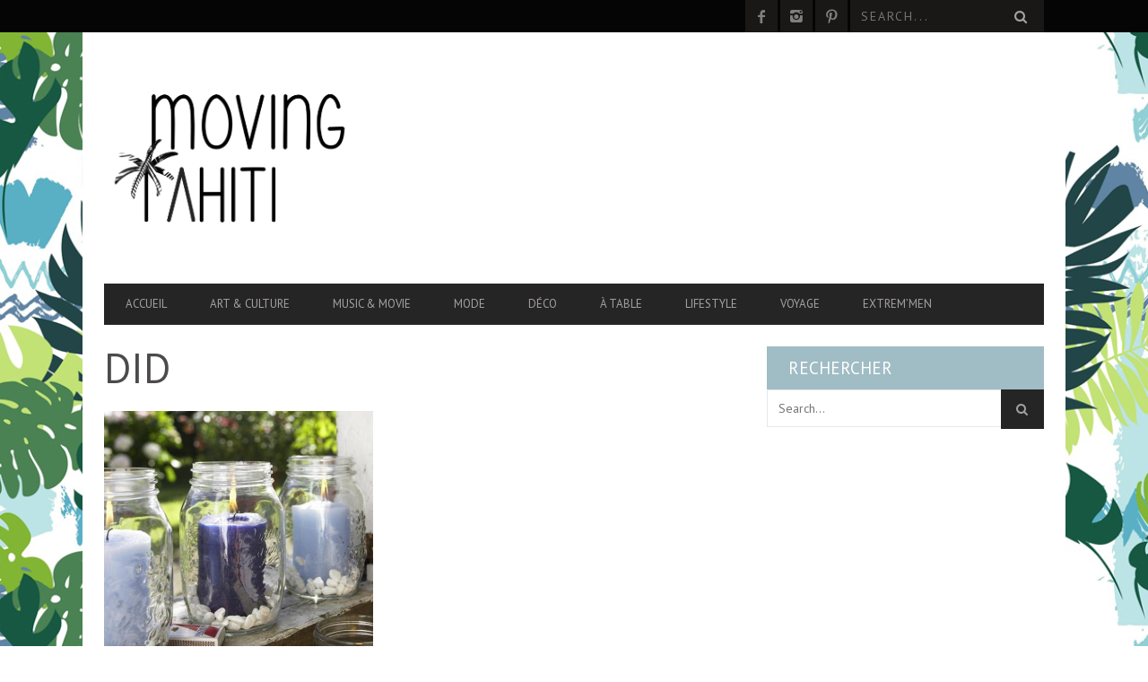

--- FILE ---
content_type: text/css
request_url: https://movingtahiti.com/wp-content/plugins/easy-social-share-buttons3/assets/css/essb-display-methods.min.css?ver=5.5.2
body_size: 4714
content:
.essb-flyin{background-color:#fff;z-index:100001;-webkit-box-shadow:0 0 20px rgba(0,0,0,.3);-moz-box-shadow:0 0 20px rgba(0,0,0,.3);-ms-box-shadow:0 0 20px rgba(0,0,0,.3);-o-box-shadow:0 0 20px rgba(0,0,0,.3);box-shadow:0 0 20px rgba(0,0,0,.3);display:none;color:#111;-webkit-border-radius:3px;-moz-border-radius:3px;border-radius:3px;position:fixed}.essb-flyin-right{bottom:2px;right:0}.essb-flyin-close,.essb-heroshare-close,.essb-popup-close{right:10px;color:#111;font-weight:700;text-decoration:none}.essb-flyin-left{bottom:2px;left:0}.essb-flyin h3{margin:0;padding:10px;text-align:center}.essb-flyin-content{padding:20px 15px 15px;margin:0;text-align:center}.essb-flyin-shadow{position:fixed;height:100%;width:100%;top:0;left:0;background:rgba(33,33,33,.85);z-index:100000;display:none}.essb-flyin-close,.essb_flyin_counter_text span{display:inline-block}.essb-flyin-close{width:12px;height:12px;position:absolute;top:10px;-webkit-transition:all ease .5s;transition:all ease .75s;line-height:160%;font-size:24px;background-image:url([data-uri]);background-size:12px;z-index:1001}.essb_displayed_flyin .essb_t_l_big .essb_t_nb:after,.essb_displayed_flyin .essb_t_r_big .essb_t_nb:after{margin-top:0!important}.essb_displayed_flyin .essb_t_l_big,.essb_displayed_flyin .essb_t_r_big{padding-top:2px!important}.essb_displayed_flyin .essb_t_l_big .essb_t_nb,.essb_displayed_flyin .essb_t_r_big .essb_t_nb{line-height:20px}.essb_flyin_counter_text{width:100%;font-size:10px;text-transfrom:uppercase;text-align:right}.essb_displayed_flyin.essb_width_columns_2 li a{width:84%!important}.essb_displayed_flyin li a{text-align:left}.essb-heroshare{z-index:100001;display:none;color:#111}.essb-heroshare h3{margin:0 0 10px;text-align:left;font-size:21px;font-weight:700}.essb-heroshare-content{margin:0}.essb-heroshare-content-message{text-align:left;padding-bottom:10px}.essb-heroshare-shadow{position:fixed;height:100%;width:100%;top:0;left:0;background:rgba(255,255,255,.98);z-index:100000;display:none}.essb-heroshare-close{width:12px;height:12px;display:inline-block;position:absolute;top:10px;-webkit-transition:all ease .5s;transition:all ease .75s;line-height:160%;font-size:24px;background-image:url([data-uri]);background-size:12px;z-index:1001}.essb_displayed_heroshare .essb_t_l_big .essb_t_nb:after,.essb_displayed_heroshare .essb_t_r_big .essb_t_nb:after{margin-top:0!important}.essb_displayed_heroshare .essb_t_l_big,.essb_displayed_heroshare .essb_t_r_big{padding-top:8px!important}.essb_displayed_heroshare .essb_t_l_big .essb_t_nb,.essb_displayed_heroshare .essb_t_r_big .essb_t_nb{line-height:20px}.essb_heroshare_counter_text{width:100%;font-size:10px;text-transfrom:uppercase;text-align:right}.essb_heroshare_counter_text span{display:inline-block}.essb-heroshare-post{width:100%;display:block;clear:both;padding:25px;background-color:#f3f4f5}.essb-heroshare-post-image{vertical-align:top;height:200px;width:40%;display:inline-block}.essb-heroshare-post-image img{max-height:250px}.essb-heroshare-post-content{vertical-align:top;text-align:left;display:inline-block;width:58%;padding-left:20px}.essb-heroshare-post-content h2{font-size:18px;font-weight:700}.essb-heroshare-post-excerpt{font-size:15px}.essb-heroshare .essb_links{margin:5px 0 0!important}.essb-heroshare h3.essb-heroshare-second-title{margin-top:20px}.essb-heroshare-leading-post{width:48%;display:inline-block;padding:10px;vertical-align:top;font-size:13px}.essb-heroshare-leading-post img{float:left;max-height:125px;margin-right:10px;margin-bottom:10px}.essb-heroshare-leading-post a,.essb-heroshare-leading-post a:hover{text-decoration:none;color:#111}.essb-heroshare-leading-post h4{font-size:14px;font-weight:700}.essb-popup{background-color:#fff;z-index:100001;-webkit-box-shadow:0 0 20px rgba(0,0,0,.3);-moz-box-shadow:0 0 20px rgba(0,0,0,.3);-ms-box-shadow:0 0 20px rgba(0,0,0,.3);-o-box-shadow:0 0 20px rgba(0,0,0,.3);box-shadow:0 0 20px rgba(0,0,0,.3);display:none;color:#111;-webkit-border-radius:3px;-moz-border-radius:3px;border-radius:3px}.essb-popup h3{margin:0;padding:10px;text-align:center}.essb-popup-content{padding:20px 15px 15px;margin:0;text-align:center}.essb-popup-shadow{position:fixed;height:100%;width:100%;top:0;left:0;background:rgba(33,33,33,.85);z-index:100000;display:none}.essb-popup-close,.essb_popup_counter_text span{display:inline-block}.essb-popup-close{width:12px;height:12px;position:absolute;top:10px;-webkit-transition:all ease .5s;transition:all ease .75s;line-height:160%;font-size:24px;background-image:url([data-uri]);background-size:12px;z-index:1001}.essb_displayed_popup .essb_t_l_big .essb_t_nb:after,.essb_displayed_popup .essb_t_r_big .essb_t_nb:after{margin-top:0!important}.essb_displayed_popup .essb_t_l_big,.essb_displayed_popup .essb_t_r_big{padding-top:2px!important}.essb_displayed_popup .essb_t_l_big .essb_t_nb,.essb_displayed_popup .essb_t_r_big .essb_t_nb{line-height:20px}.essb_popup_counter_text{width:100%;font-size:10px;text-transfrom:uppercase;text-align:right}.essb-postbar{height:46px;position:fixed;bottom:0;left:0;width:100%;z-index:99999;background:#fff;border-top:1px solid #ddd;transition:all .3s ease-out;-webkit-transition:all .3s ease-out;clear:both;color:#111}.essb-postbar a{color:#111;text-decoration:none}.essb-postbar i{vertical-align:middle}.essb-postbar .essb-postbar-container{background-color:#fff;height:46px;border-bottom:1px solid #ddd}.essb-postbar-progress-container{background-color:transparent;position:absolute;top:-4px;left:0;width:100%;height:4px;display:block}.essb-postbar-progress-bar{width:0;display:block;height:inherit;background-color:#3D8EB9}.essb-posbar-icons-container,.essb-postbar-buttons,.essb-postbar-category,.essb-postbar-prev-next-posts,.essb-postbar-titleholder{display:inline-block}.essb-postbar-category a,.essb-postbar-next-post,.essb-postbar-prev-post{height:46px;display:block;line-height:46px}.essb-postbar-prev-post{float:left;width:46px;text-align:center;border-right:1px solid #ddd}.essb-postbar-next-post a,.essb-postbar-prev-post a{font-size:21px}.essb-postbar-next-post{float:right;width:46px;text-align:center;border-left:1px solid #ddd}.essb-postbar-next-post:hover,.essb-postbar-prev-post:hover{background-color:rgba(0,0,0,.1)}.essb-postbar-category{float:left}.essb-postbar-category a{padding:0 15px;text-transform:uppercase;font-weight:700;background-color:#3D8EB9;color:#fff;text-decoration:none;vertical-align:middle}.essb-postbar-category:hover a{background-color:#34495e}.essb-postbar-next-post .essb_next_post,.essb-postbar-prev-post .essb_prev_post{top:46px;background-color:#fff;border-top:5px solid #ddd;z-index:-1;height:155px;position:absolute;text-align:left}.essb-postbar .essb_links{margin:0!important}.essb-postbar-titleholder{float:left;padding-left:10px;line-height:46px;vertical-align:middle}.essb-postbar-titleholder h2{font-size:16px;margin-top:-4px}.essb-postbar-titleholder .essb-postbar-author{font-size:12px;margin-top:-30px;float:left}.essb-point-share-buttons-simple.essb-point-share-buttons-bottomright .essb-point-share-buttons-content,.essb-point-share-buttons-simple.essb-point-share-buttons-topright .essb-point-share-buttons-content,.essb-postbar-right{float:right}.essb-posbar-icons-container{line-height:46px;border-right:1px solid #ddd;margin-right:5px}.essb-posbar-icons-container i{font-size:18px}.essb-posbar-icons-container .essb-postbar-number{font-size:14px;font-weight:700;margin-left:2px;margin-right:10px}.essb-postbar-next-post .essb_next_post{right:0;padding:0;transition:all .3s;-webkit-transition:all .3s;-webkit-box-shadow:-2px 2px 2px 0 rgba(0,0,0,.1);-moz-box-shadow:-2px 2px 2px 0 rgba(0,0,0,.1);box-shadow:-2px 2px 2px 0 rgba(0,0,0,.1)}.essb-postbar-prev-post .essb_prev_post{left:0;padding:0;transition:all .3s;-webkit-transition:all .3s;-webkit-box-shadow:2px 2px 2px 0 rgba(0,0,0,.1);-moz-box-shadow:2px 2px 2px 0 rgba(0,0,0,.1);box-shadow:2px 2px 2px 0 rgba(0,0,0,.1)}.essb-postbar-next-post .essb_next_post>div,.essb-postbar-prev-post .essb_prev_post>div{float:left;height:155px}.essb-postbar-next-post .essb_next_post_info,.essb-postbar-prev-post .essb_prev_post_info{display:table;height:155px;width:355px;padding:0}.essb-postbar-next-post .essb_next_post_info span.essb_title,.essb-postbar-prev-post .essb_prev_post_info span.essb_title{font-size:14px;line-height:18px;color:#000;display:table-cell;vertical-align:top;padding:15px}.essb-postbar-next-post .essb_next_post_info span.essb_title .essb_tcategory,.essb-postbar-prev-post .essb_prev_post_info span.essb_title .essb_tcategory{font-weight:700;margin-bottom:7px}.essb-postbar-next-post .essb_next_post_info span.essb_category,.essb-postbar-prev-post .essb_prev_post_info span.essb_category{font-size:10px;line-height:12px;padding:3px 10px;color:#fff;text-transform:uppercase;display:inline-block;letter-spacing:1px;margin-bottom:5px;font-weight:700;background-color:#3D8EB9}.essb_displayed_postfloat,.essb_displayed_sidebar.essb_nospace li a,.essb_displayed_sidebar_left.essb_nospace li a,.essb_displayed_sidebar_right.essb_nospace li a{margin-top:0!important;margin-bottom:0!important}.essb-postbar-next-post .essb_next_post_info span.essb_tcategory,.essb-postbar-next-post .essb_next_post_info span.essb_tdesc,.essb-postbar-prev-post .essb_prev_post_info span.essb_tcategory,.essb-postbar-prev-post .essb_prev_post_info span.essb_tdesc{display:block}.essb-postbar-next-post .essb_next_post_info span.essb_tdesc,.essb-postbar-prev-post .essb_prev_post_info span.essb_tdesc{font-size:13px}.essb-postbar-close-postpopup{display:inline-block;position:absolute;top:2px;right:2px;-webkit-transition:all ease .5s;transition:all ease .75s;font-weight:700;text-decoration:none;font-size:10px;line-height:10px;z-index:1001;background-color:#3D8EB9;color:#fff;padding:5px 6px;cursor:pointer}@media (max-width:1024px){.essb-postbar-category{display:none}}@media (max-width:900px){.essb-postbar-titleholder{display:none}}@media (max-width:667px){.essb-posbar-icons-container{display:none}}.essb_displayed_sidebar .essb_item,.essb_displayed_sidebar ul,.essb_displayed_sidebar_left .essb_item,.essb_displayed_sidebar_left ul,.essb_displayed_sidebar_right .essb_item,.essb_displayed_sidebar_right ul{display:block!important}.essb_links.essb_displayed_sidebar.essb_nospace li a,.essb_links.essb_displayed_sidebar_right.essb_nospace li a{border-radius:0!important}.essb_displayed_sidebar,.essb_displayed_sidebar_left{position:fixed;left:0;top:25%;z-index:2000}.essb_displayed_sidebar li,.essb_displayed_sidebar ul,.essb_displayed_sidebar_left li,.essb_displayed_sidebar_left ul,.essb_displayed_sidebar_right li,.essb_displayed_sidebar_right ul{padding:0!important;margin:0!important;list-style:none!important;text-align:left}.essb_displayed_sidebar .essb-sidebar-closed-clicked .essb_network_name,.essb_displayed_sidebar .essb_item.essb_after_more,.essb_displayed_sidebar:hover .essb_link_sidebar-close .essb_network_name,.essb_displayed_sidebar_right .essb-sidebar-closed-clicked .essb_network_name,.essb_displayed_sidebar_right .essb_item.essb_after_more,.essb_displayed_sidebar_right:hover .essb_link_sidebar-close .essb_network_name{display:none!important}.essb_displayed_sidebar_right .essb_links_list li.essb_totalcount_item .essb_t_l_big,.essb_links_list li.essb_totalcount_item .essb_t_r_big{margin-right:0}.essb_displayed_sidebar .essb_links_list li.essb_totalcount_item .essb_t_l_big,.essb_links_list li.essb_totalcount_item .essb_t_r_big{padding-left:2px!important}.essb_displayed_sidebar .essb_link_sidebar-close a,.essb_displayed_sidebar_right .essb_link_sidebar-close a{box-shadow:none!important;-webkit-box-shadow:none!important}.essb_displayed_sidebar .essb_link_sidebar-close a:active,.essb_displayed_sidebar .essb_link_sidebar-close a:focus,.essb_displayed_sidebar_right .essb_link_sidebar-close a:active,.essb_displayed_sidebar_right .essb_link_sidebar-close a:focus{background:0 0!important}.essb_displayed_sidebar .essb_link_sidebar-close .essb_icon,.essb_displayed_sidebar_right .essb_link_sidebar-close .essb_icon{background-color:transparent!important;border-radius:0!important}.essb_displayed_sidebar .essb_link_sidebar-close,.essb_displayed_sidebar_right .essb_link_sidebar-close{padding-top:0!important;padding-bottom:0!important}.essb_displayed_sidebar:hover .essb_link_sidebar-close .essb_icon{background-image:url([data-uri]);background-size:18px 18px!important;vertical-align:-6px;width:18px!important;height:18px!important;box-shadow:none!important;-webkit-box-shadow:none!important;background-color:transparent!important;margin-left:5px}.essb_displayed_sidebar_right:hover .essb_link_sidebar-close .essb_icon{background-image:url([data-uri]);background-size:18px 18px!important;vertical-align:-6px;width:18px!important;height:18px!important;box-shadow:none!important;-webkit-box-shadow:none!important;background-color:trasnparent!important;margin-right:5px}.essb_displayed_sidebar .essb-sidebar-closed-clicked .essb_icon,.essb_displayed_sidebar:hover .essb-sidebar-closed-clicked .essb_icon{background-image:url([data-uri]);background-size:18px 18px;vertical-align:-6px;width:18px!important;height:18px!important;margin-left:5px}.essb_displayed_sidebar_right .essb-sidebar-closed-clicked .essb_icon,.essb_displayed_sidebar_right:hover .essb-sidebar-closed-clicked .essb_icon{background-image:url([data-uri]);background-size:18px 18px;vertical-align:-6px;width:18px!important;height:18px!important;margin-right:5px}.essb_links.essb_displayed_sidebar li,.essb_links.essb_displayed_sidebar_right li{transition:All .8s ease;-webkit-transition:All .8s ease;-moz-transition:All .8s ease;-o-transition:All .8s ease}.essb_displayed_sidebar:hover .essb_link_sidebar-close a:hover,.essb_displayed_sidebar_right:hover .essb_link_sidebar-close a:hover{background:0 0!important}.essb_bottombar,.essb_topbar{background:#fff;left:0;width:100%;z-index:2000}.essb_links.essb_displayed_sidebar li.essb-sidebar-closed-item{margin-left:-200px!important}.essb_links.essb_displayed_sidebar_right li.essb-sidebar-closed-item{margin-right:-200px!important}.essb_displayed_postfloat .essb_item,.essb_displayed_postfloat ul{display:block!important}.essb_displayed_sidebar_right{position:fixed;right:0;top:25%;z-index:2000}.essb_displayed_sidebar_right li{list-style:outside!important;text-align:right!important}.essb_displayed_sidebar_right li:last-child a{margin-right:5px}.essb_displayed_sidebar .essb_counter_right:after{border-right:0 solid #FFF!important;border-bottom:0 solid transparent!important;border-top:0 solid transparent!important}.essb_displayed_sidebar_right .essb_hide_name a:focus .essb_icon,.essb_displayed_sidebar_right .essb_hide_name a:hover .essb_icon{margin-right:0!important;margin-left:0!important}.essb_displayed_sidebar.essb_sidebar_transition_slide{margin-left:-500px}.essb_displayed_sidebar_right.essb_sidebar_transition_slide{margin-right:-500px}.essb_displayed_sidebar.essb_sidebar_transition_fade,.essb_displayed_sidebar_right.essb_sidebar_transition_fade{opacity:0}.essb_displayed_sidebar.essb_sidebar_transition,.essb_displayed_sidebar_right.essb_sidebar_transition{transition:All .8s ease;-webkit-transition:All .8s ease;-moz-transition:All .8s ease;-o-transition:All .8s ease}.essb_displayed_postfloat{position:absolute;z-index:2000;margin-left:-95px!important;transition:All .4s ease;-webkit-transition:All .4s ease;-moz-transition:All .4s ease;-o-transition:All .4s ease}.essb_displayed_postfloat.essb_nospace li a{margin:0!important}.essb_displayed_postfloat li,.essb_displayed_postfloat ul{padding:0!important;margin:0!important;list-style:none!important;text-align:left}.essb_displayed_postfloat .essb_item.essb_after_more,.essb_displayed_postfloat li.essb_after_more,.essb_displayed_sidebar .essb_item.essb_hide_more_sidebar,.essb_displayed_sidebar_right .essb_item.essb_hide_more_sidebar,.essb_hide_more_sidebar{display:none!important}.essb_bottombar .essb_bottombar_inner_buttons,.essb_bottombar .essb_bottombar_inner_content,.essb_topbar .essb_topbar_inner_buttons,.essb_topbar .essb_topbar_inner_content{display:inline-block;vertical-align:middle}.essb_postfloat_fixed{position:fixed;top:30px}.essb_postfloat_breakscroll{opacity:0!important}.essb_links.essb_active_postfloat{opacity:1}.essb_topbar{position:fixed;top:0;transition:All .5s ease;-webkit-transition:All .5s ease;-moz-transition:All .5s ease;-o-transition:All .5s ease;-webkit-box-shadow:0 2px 2px 0 rgba(50,50,50,.2);-moz-box-shadow:0 2px 2px 0 rgba(50,50,50,.2);box-shadow:0 2px 2px 0 rgba(50,50,50,.2)}.essb_topbar_inner{margin:0 auto;padding-left:10px;padding-right:10px}.essb_topbar .essb_t_l_big,.essb_topbar .essb_t_r_big{line-height:1em;padding:0!important}.essb_topbar ul{text-align:center}.essb_topbar .essb_topbar_align_left ul{text-align:left}.essb_topbar .essb_topbar_align_right ul{text-align:right}.essb_topbar.essb_active_topbar{margin-top:0}.essb_bottombar{position:fixed;bottom:0;transition:All .5s ease;-webkit-transition:All .5s ease;-moz-transition:All .5s ease;-o-transition:All .5s ease;-webkit-box-shadow:0 -2px 5px 0 rgba(50,50,50,.3);-moz-box-shadow:0 -2px 5px 0 rgba(50,50,50,.3);box-shadow:0 -2px 5px 0 rgba(50,50,50,.3)}.essb_bottombar_inner{margin:0 auto;padding-left:10px;padding-right:10px}.essb_bottombar .essb_t_l_big,.essb_bottombar .essb_t_r_big{line-height:1em;padding:0!important}.essb_bottombar ul{text-align:center}.essb_bottombar .essb_bottombar_align_left ul{text-align:left}.essb_bottombar .essb_bottombar_align_right ul{text-align:right}.essb_bottombar.essb_active_bottombar{margin-bottom:0}.essb_bottombar .essb_bar_withoutcontent,.essb_topbar .essb_bar_withoutcontent{width:100%}.essb-point{position:fixed;-webkit-transition:all .2s ease;-moz-transition:all .2s ease;-ms-transition:all .2s ease;-o-transition:all .2s ease;transition:all .2s ease;z-index:2000}.essb-point-bottomright{right:40px;bottom:60px}.essb-point-bottomleft{left:40px;bottom:60px}.essb-point-topright{right:40px;top:60px}.essb-point-topleft{left:40px;top:60px}.essb-point-bottomright.essb-point-open,.essb-point-topright.essb-point-open{right:320px}.essb-point-bottomleft.essb-point-open,.essb-point-topleft.essb-point-open{left:320px}.essb-point .essb_icon_share{font-size:21px;line-height:21px;color:#fff;background-color:#1D628B;padding:12px!important;cursor:pointer;font-family:essb!important}.essb-point.essb-point-round .essb_icon_share{-webkit-border-radius:50%;-moz-border-radius:50%;border-radius:50%}.essb-point.essb-point-rounded .essb_icon_share{-webkit-border-radius:5px;-moz-border-radius:5px;border-radius:5px}.essb-point .essb_icon_share:hover{background-color:#144461}.essb-point .essb-point-total{background-color:#D33257;color:#fff;padding:5px;position:absolute;right:0;top:-20px;font-size:11px;line-height:11px;font-weight:700;border-radius:3px}.essb-point-share-buttons-advanced{-webkit-transition:all .2s linear;-moz-transition:all .2s linear;-ms-transition:all .2s linear;-o-transition:all .2s linear;transition:all .2s linear;position:fixed;z-index:2001;background:#fff;-webkit-box-shadow:0 0 15px rgba(0,0,0,.2);-moz-box-shadow:0 0 15px rgba(0,0,0,.2);-ms-box-shadow:0 0 15px rgba(0,0,0,.2);-o-box-shadow:0 0 15px rgba(0,0,0,.2);box-shadow:0 0 15px rgba(0,0,0,.2);width:300px}.essb-point-share-buttons-advanced.essb-point-share-buttons-bottomright{right:10px;bottom:10px;margin-right:-330px}.essb-point-share-buttons-advanced.essb-point-share-buttons-topright{right:10px;top:10px;width:300px;margin-right:-330px}.essb-point-share-buttons-advanced.essb-point-share-buttons-bottomright.essb-point-share-buttons-active,.essb-point-share-buttons-advanced.essb-point-share-buttons-topright.essb-point-share-buttons-active{margin-right:0}.essb-point-share-buttons-advanced.essb-point-share-buttons-bottomleft{left:10px;margin-left:-330px;bottom:10px}.essb-point-share-buttons-advanced.essb-point-share-buttons-topleft{left:10px;margin-left:-330px;top:10px}.essb-point-share-buttons-advanced.essb-point-share-buttons-bottomleft.essb-point-share-buttons-active,.essb-point-share-buttons-advanced.essb-point-share-buttons-topleft.essb-point-share-buttons-active{margin-left:0}.essb-point-share-buttons-advanced.essb-point-share-buttons .essb-point-share-buttons-content{margin:10px}.essb-point-share-buttons-simple{-webkit-transition:all .2s linear;-moz-transition:all .2s linear;-ms-transition:all .2s linear;-o-transition:all .2s linear;transition:all .2s linear;position:fixed;z-index:2001;width:60px}.essb-point-share-buttons-simple.essb-point-share-buttons-bottomright{right:30px;bottom:105px;margin-right:-330px}.essb-point-share-buttons-simple.essb-point-share-buttons-topright{right:30px;top:100px;margin-right:-330px}.essb-point-share-buttons-simple.essb-point-share-buttons-bottomright.essb-point-share-buttons-active,.essb-point-share-buttons-simple.essb-point-share-buttons-topright.essb-point-share-buttons-active{margin-right:0}.essb-point-share-buttons-simple.essb-point-share-buttons-bottomleft{left:40px;margin-left:-330px;bottom:105px}.essb-point-share-buttons-simple.essb-point-share-buttons-topleft{left:40px;margin-left:-330px;top:100px}.essb-point-share-buttons-simple.essb-point-share-buttons-bottomleft.essb-point-share-buttons-active,.essb-point-share-buttons-simple.essb-point-share-buttons-topleft.essb-point-share-buttons-active{margin-left:0}.essb-point-share-buttons-simple.essb-point-share-buttons .essb-point-share-buttons-content{margin:0}.essb-point-share-buttons-simple.essb-point-share-buttons .essb_links{margin:0!important}.essb-point-share-buttons .essb_fixedwidth_65_right .essb_network_name{margin-top:10px;font-weight:700}.essb-point-share-buttons-advanced .essb-point-prevnext-post{margin-top:10px}.essb-point-share-buttons-advanced .essb-point-prevnext-post a{text-decoration:none;color:#111}.essb-point-share-buttons-advanced .essb-point-prevnext-post .essbpb-next,.essb-point-share-buttons-advanced .essb-point-prevnext-post .essbpb-prev{width:24px;height:24px;line-height:24px;margin-right:5px}.essb-sharebooster-overlay,.essb-sharebooster-preventscroll{height:100%;overflow:hidden}.essb-point-share-buttons-advanced .essb-point-prevnext-post .essb-point-prevnext-post-title span{font-weight:700;text-decoration:none}.essb-point-share-buttons-advanced .essb-point-prevnext-post .essb-point-prevnext-post-category{font-size:11px;text-transform:uppercase;color:#999;margin-bottom:10px;margin-top:5px}.essb-point-share-buttons-advanced .essb-point-prevnext-post .essb-point-prevnext-post-desc{font-size:13px}.essb-point-share-buttons-simple .essb_template_bold-retina.essb_fixedwidth_30 a,.essb-point-share-buttons-simple .essb_template_bold-retina.essb_fixedwidth_30_center a,.essb-point-share-buttons-simple .essb_template_bold-retina.essb_fixedwidth_30_right a{width:40px!important}.essb-point-share-buttons-simple .essb_template_bold-retina.essb_fixedwidth_65 a,.essb-point-share-buttons-simple .essb_template_bold-retina.essb_fixedwidth_65_center a,.essb-point-share-buttons-simple .essb_template_bold-retina.essb_fixedwidth_65_right a,.essb-point-share-buttons-simple .essb_template_fancy-bold-retina.essb_fixedwidth_65 a,.essb-point-share-buttons-simple .essb_template_fancy-bold-retina.essb_fixedwidth_65_center a,.essb-point-share-buttons-simple .essb_template_fancy-bold-retina.essb_fixedwidth_65_right a,.essb-point-share-buttons-simple .essb_template_metro-bold-retina.essb_fixedwidth_65 a,.essb-point-share-buttons-simple .essb_template_metro-bold-retina.essb_fixedwidth_65_center a,.essb-point-share-buttons-simple .essb_template_metro-bold-retina.essb_fixedwidth_65_right a{width:90px!important}.essb-point-share-buttons .essb_template_bold-retina.essb_fixedwidth_65_right .essb_network_name{margin-top:6px!important}.essb-point-share-buttons .essb_template_fancy-bold-retina.essb_fixedwidth_65_right .essb_network_name,.essb-point-share-buttons .essb_template_metro-bold-retina.essb_fixedwidth_65_right .essb_network_name{margin-top:8px!important}.essb-point-share-buttons-simple .essb_template_fancy-bold-retina.essb_fixedwidth_30 a,.essb-point-share-buttons-simple .essb_template_fancy-bold-retina.essb_fixedwidth_30_center a,.essb-point-share-buttons-simple .essb_template_fancy-bold-retina.essb_fixedwidth_30_right a,.essb-point-share-buttons-simple .essb_template_metro-bold-retina.essb_fixedwidth_30 a,.essb-point-share-buttons-simple .essb_template_metro-bold-retina.essb_fixedwidth_30_center a,.essb-point-share-buttons-simple .essb_template_metro-bold-retina.essb_fixedwidth_30_right a{width:46px!important}.essb-point-share-buttons-advanced .essb_links.essb_template_bold-retina.essb_width_columns_1 li a,.essb-point-share-buttons-advanced .essb_links.essb_template_fancy-bold-retina.essb_width_columns_1 li a,.essb-point-share-buttons-advanced .essb_links.essb_template_metro-bold-retina.essb_width_columns_1 li a{width:100%!important}.essb-sharebooster-overlay{background-color:rgba(0,0,0,.65);position:fixed;top:0;left:0;width:100%;z-index:10000;display:none}.essb-sharebooster{background:#fff;padding:45px;position:fixed;top:0;left:0;z-index:10001;box-shadow:0 5px 35px 0 rgba(0,0,0,.4);display:none;max-width:840px;width:95%;text-align:center}.essb-sharebooster-message,.essb-sharebooster-title{margin-bottom:15px}.essb-sharebooster-close{cursor:pointer;font-size:.9em;margin:15px 0}.essb-sharebooster-autoclose{font-size:.7em;margin-top:15px}